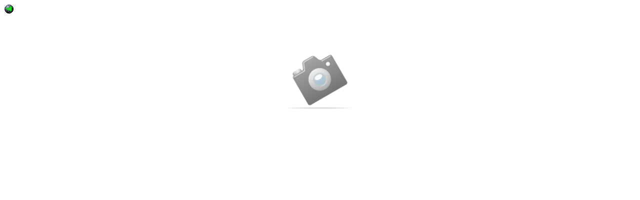

--- FILE ---
content_type: text/html
request_url: http://www.casaperme-gold.it/wwcint/ShowFoto.asp?p1=P29000000119_2.jpg
body_size: 282
content:


<HTML>
<HEAD>
<TITLE>Foto</TITLE>



</HEAD>

<BODY>
<a href="javascript:history.go(-1)"><img border="0" src="img/goback.gif"></a>
<br><br><br>
<p align="center"><img border="0" src="/public/foto/P29000000119_2.jpg"></p>

</BODY>
</HTML>

